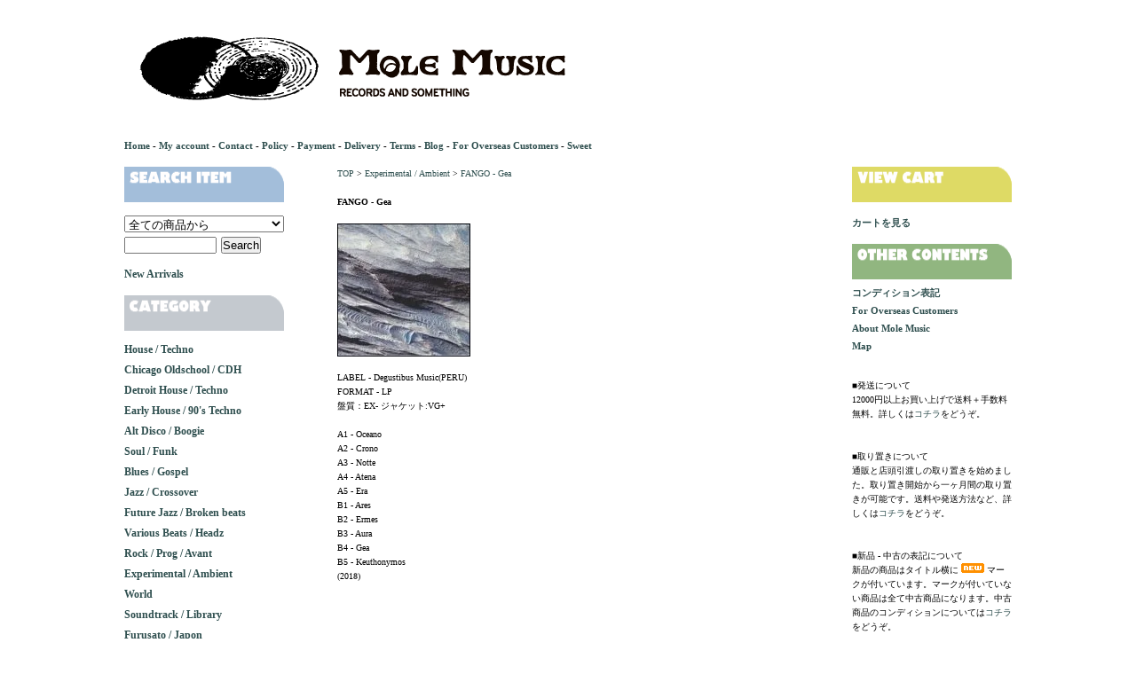

--- FILE ---
content_type: text/html; charset=EUC-JP
request_url: https://mole-music.com/?pid=139461236
body_size: 13478
content:
<!DOCTYPE html PUBLIC "-//W3C//DTD XHTML 1.0 Transitional//EN" "http://www.w3.org/TR/xhtml1/DTD/xhtml1-transitional.dtd">
<html xmlns:og="http://ogp.me/ns#" xmlns:fb="http://www.facebook.com/2008/fbml" xmlns:mixi="http://mixi-platform.com/ns#" xmlns="http://www.w3.org/1999/xhtml" xml:lang="ja" lang="ja" dir="ltr">
<head>
<meta http-equiv="content-type" content="text/html; charset=euc-jp" />
<meta http-equiv="X-UA-Compatible" content="IE=edge,chrome=1" />
<title>FANGO - Gea - MOLE MUSIC</title>
<meta name="Keywords" content="FANGO - Gea,カラーミーショップ" />
<meta name="Description" content="LABEL - Degustibus Music(PERU)FORMAT - LP盤質：EX- ジャケット:VG+A1 - Oceano	A2 - Crono	A3 - Notte	A4 - Aten" />
<meta name="Author" content="" />
<meta name="Copyright" content="GMOペパボ" />
<meta http-equiv="content-style-type" content="text/css" />
<meta http-equiv="content-script-type" content="text/javascript" />
<link rel="stylesheet" href="https://img14.shop-pro.jp/PA01138/789/css/2/index.css?cmsp_timestamp=20251231205127" type="text/css" />
<link rel="stylesheet" href="https://img14.shop-pro.jp/PA01138/789/css/2/product.css?cmsp_timestamp=20251231205127" type="text/css" />

<link rel="alternate" type="application/rss+xml" title="rss" href="https://mole-music.com/?mode=rss" />
<link rel="shortcut icon" href="https://img14.shop-pro.jp/PA01138/789/favicon.ico?cmsp_timestamp=20260120213511" />
<script type="text/javascript" src="//ajax.googleapis.com/ajax/libs/jquery/1.7.2/jquery.min.js" ></script>
<meta property="og:title" content="FANGO - Gea - MOLE MUSIC" />
<meta property="og:description" content="LABEL - Degustibus Music(PERU)FORMAT - LP盤質：EX- ジャケット:VG+A1 - Oceano	A2 - Crono	A3 - Notte	A4 - Aten" />
<meta property="og:url" content="https://mole-music.com?pid=139461236" />
<meta property="og:site_name" content="MOLE MUSIC" />
<meta property="og:image" content="https://img14.shop-pro.jp/PA01138/789/product/139461236.jpg?cmsp_timestamp=20190125200933"/>
<script>
  var Colorme = {"page":"product","shop":{"account_id":"PA01138789","title":"MOLE MUSIC"},"basket":{"total_price":0,"items":[]},"customer":{"id":null},"inventory_control":"product","product":{"shop_uid":"PA01138789","id":139461236,"name":"FANGO - Gea","model_number":"DEGU 026","stock_num":0,"sales_price":1900,"sales_price_including_tax":1900,"variants":[],"category":{"id_big":1031432,"id_small":0},"groups":[],"members_price":1900,"members_price_including_tax":1900}};

  (function() {
    function insertScriptTags() {
      var scriptTagDetails = [];
      var entry = document.getElementsByTagName('script')[0];

      scriptTagDetails.forEach(function(tagDetail) {
        var script = document.createElement('script');

        script.type = 'text/javascript';
        script.src = tagDetail.src;
        script.async = true;

        if( tagDetail.integrity ) {
          script.integrity = tagDetail.integrity;
          script.setAttribute('crossorigin', 'anonymous');
        }

        entry.parentNode.insertBefore(script, entry);
      })
    }

    window.addEventListener('load', insertScriptTags, false);
  })();
</script>
<script async src="https://zen.one/analytics.js"></script>
</head>
<body>
<meta name="colorme-acc-payload" content="?st=1&pt=10029&ut=139461236&at=PA01138789&v=20260120213827&re=&cn=232311fe939cbf3f03d083fe8b5286aa" width="1" height="1" alt="" /><script>!function(){"use strict";Array.prototype.slice.call(document.getElementsByTagName("script")).filter((function(t){return t.src&&t.src.match(new RegExp("dist/acc-track.js$"))})).forEach((function(t){return document.body.removeChild(t)})),function t(c){var r=arguments.length>1&&void 0!==arguments[1]?arguments[1]:0;if(!(r>=c.length)){var e=document.createElement("script");e.onerror=function(){return t(c,r+1)},e.src="https://"+c[r]+"/dist/acc-track.js?rev=3",document.body.appendChild(e)}}(["acclog001.shop-pro.jp","acclog002.shop-pro.jp"])}();</script><div id="container">
	
	
	<div class="header">
		
<a href="./"><img src="https://img14.shop-pro.jp/PA01138/789/etc_base64/bW9sZW11c2ljX2hlYWRlcl8yMDI1.png?cmsp_timestamp=20250317231942"></a>
		<br />
		<a href="./">Home</a> - <a href="https://mole-music.com/?mode=myaccount">My account</a> - <a href="https://molemusic.shop-pro.jp/customer/inquiries/new">Contact</a> - <a href="https://mole-music.com/?mode=privacy">Policy</a> - <a href="https://mole-music.com/?mode=sk#payment">Payment</a> - <a href="https://mole-music.com/?mode=sk#delivery">Delivery</a> - <a href="https://mole-music.com/?mode=sk">Terms</a> - <a href="https://molemusic.blogspot.com/" target="_blank">Blog</a> - <a href="https://www.mole-music.com/?mode=f4">For Overseas Customers</a> - <a href="https://twittesic.minibird.jp/mole_sound/SWEET20121025.mp3" target="_blank">Sweet</a>
	</div>
	
	
	<br />
	
	<div class="wrapper">
		
		
		

		<div class="main">
				
	
	<a href="./">TOP</a> &gt; <a href='?mode=cate&cbid=1031432&csid=0&sort=n'>Experimental / Ambient</a> &gt; <a href='?pid=139461236'>FANGO - Gea</a>	
	<br />
	<br />


               
        <p id="name">FANGO - Gea</p>
	<br />
	<form name="product_form" method="post" action="https://mole-music.com/cart/proxy/basket/items/add">

		
					<img src="https://img14.shop-pro.jp/PA01138/789/product/139461236.jpg?cmsp_timestamp=20190125200933" class="large" /><br />
				
	<br />

	
	<div id="comment">LABEL - Degustibus Music(PERU)<br>
FORMAT - LP<br>
盤質：EX- ジャケット:VG+<br><br>




A1 - Oceano<br>	
A2 - Crono	<br>
A3 - Notte	<br>
A4 - Atena	<br>
A5 - Era	<br>
B1 - Ares	<br>
B2 - Ermes	<br>
B3 - Aura	<br>
B4 - Gea	<br>
B5 - Keuthonymos<br>
(2018)<br><br>
<iframe width="560" height="315" src="https://www.youtube.com/embed/o03ctujKULU" frameborder="0" allow="accelerometer; autoplay; encrypted-media; gyroscope; picture-in-picture" allowfullscreen></iframe><br><br>
<iframe width="560" height="315" src="https://www.youtube.com/embed/DIuUrpSCaGw" frameborder="0" allow="accelerometer; autoplay; encrypted-media; gyroscope; picture-in-picture" allowfullscreen></iframe><br><br>
<iframe width="560" height="315" src="https://www.youtube.com/embed/LKPATl5kCNA" frameborder="0" allow="accelerometer; autoplay; encrypted-media; gyroscope; picture-in-picture" allowfullscreen></iframe><br><br>
<iframe width="560" height="315" src="https://www.youtube.com/embed/UtS7oxsTazg" frameborder="0" allow="accelerometer; autoplay; encrypted-media; gyroscope; picture-in-picture" allowfullscreen></iframe><br><br></div>


		
		

		
		<br style="clear:both;">
	
	
	
	<table>
	
			<tr>
		<th>型番</th>
		<td>DEGU 026</td>
		</tr>
	
	
	<tr>
	<th>販売価格</th>
	<td id="soldout">SOLDOUT</td>
        </tr>


	

	
	

	
	
	</table>

	
	
	
				
	<!--<p id="sk_link_other">
		<a href="https://mole-music.com/?mode=sk">&raquo;&nbsp;特定商取引法に基づく表記 (返品など)</a>
	</p>-->
	
        <br />
	<!--<a href="https://molemusic.shop-pro.jp/customer/products/139461236/inquiries/new">この商品について問い合わせる</a><br />
	<a href="mailto:?subject=%E3%80%90MOLE%20MUSIC%E3%80%91%E3%81%AE%E3%80%8CFANGO%20-%20Gea%E3%80%8D%E3%81%8C%E3%81%8A%E3%81%99%E3%81%99%E3%82%81%E3%81%A7%E3%81%99%EF%BC%81&body=%0D%0A%0D%0A%E2%96%A0%E5%95%86%E5%93%81%E3%80%8CFANGO%20-%20Gea%E3%80%8D%E3%81%AEURL%0D%0Ahttps%3A%2F%2Fmole-music.com%2F%3Fpid%3D139461236%0D%0A%0D%0A%E2%96%A0%E3%82%B7%E3%83%A7%E3%83%83%E3%83%97%E3%81%AEURL%0Ahttps%3A%2F%2Fmole-music.com%2F">この商品を友達に教える</a><br />
	<a href="https://mole-music.com/?mode=cate&cbid=1031432&csid=0&sort=n">買い物を続ける</a>-->
	
	<br />
	<input type="hidden" name="user_hash" value="e22bc10f343ea4721492cfa943898a87"><input type="hidden" name="members_hash" value="e22bc10f343ea4721492cfa943898a87"><input type="hidden" name="shop_id" value="PA01138789"><input type="hidden" name="product_id" value="139461236"><input type="hidden" name="members_id" value=""><input type="hidden" name="back_url" value="https://mole-music.com/?pid=139461236"><input type="hidden" name="reference_token" value="b7541d9da0ef45ac9acad13edac6841f"><input type="hidden" name="shop_domain" value="mole-music.com">

	</form>


<!--<a id="addthis" href="http://www.addthis.com/bookmark.php?v=250" class="addthis_button">
<img src="https://s7.addthis.com/static/btn/v2/lg-share-en.gif" width="125" height="16" border="0" alt="Share" /></a>-->
<script type="text/javascript" src="https://s7.addthis.com/js/250/addthis_widget.js"></script>












	
		


<br />
<br />
<br />



<strong>■最近チェックした商品</strong><br />




		</div>
		
		
		
		
		<div class="left">
		
			

			
			<p id="search"><img src="https://img14.shop-pro.jp/PA01138/789/etc/search_01.png?20130103173514" width="180px" height="40px" alt="search"></p>
			<form action="https://mole-music.com/" method="GET" id="search">
				<input type="hidden" name="mode" value="srh" /><input type="hidden" name="sort" value="n" />
				<select name="cid" style="width:180px;">
				<option value="">全ての商品から</option>
										<option value="1030877,0">House / Techno</option>
										<option value="1056899,0">Chicago Oldschool / CDH</option>
										<option value="1030857,0">Detroit House / Techno</option>
										<option value="1224674,0">Early House / 90's Techno</option>
										<option value="1030873,0">Alt Disco / Boogie</option>
										<option value="1031100,0">Soul / Funk</option>
										<option value="2927097,0">Blues / Gospel</option>
										<option value="1196648,0">Jazz / Crossover</option>
										<option value="2285890,0">Future Jazz / Broken beats</option>
										<option value="1030882,0">Various Beats / Headz</option>
										<option value="1031102,0">Rock / Prog / Avant</option>
										<option value="1031432,0">Experimental / Ambient</option>
										<option value="2407904,0">World</option>
										<option value="2968020,0">Soundtrack / Library</option>
										<option value="1202288,0">Furusato / Japon</option>
										<option value="1031105,0">Other Mole Music</option>
										<option value="1032611,0">Mix CD / Mix Tape</option>
										<option value="1032612,0">Goods</option>
									</select>
				<input type="text" name="keyword" style="margin:5px 5px 0px 0px;width:100px;"><input type="submit" value="Search" />
			</form>

<a href="https://www.mole-music.com/?mode=srh&sort=n"><p id="newarrival">New Arrivals</p></a>
			
			
			
			
		
			<br />
	<p><img src="https://img14.shop-pro.jp/PA01138/789/etc/category_01.png?20130103170315" width="180px" height="40px" alt="category"></p>
				<p id="category">										<a href="https://mole-music.com/?mode=cate&cbid=1030877&csid=0&sort=n">House / Techno</a>
					<br />
														<a href="https://mole-music.com/?mode=cate&cbid=1056899&csid=0&sort=n">Chicago Oldschool / CDH</a>
					<br />
														<a href="https://mole-music.com/?mode=cate&cbid=1030857&csid=0&sort=n">Detroit House / Techno</a>
					<br />
														<a href="https://mole-music.com/?mode=cate&cbid=1224674&csid=0&sort=n">Early House / 90's Techno</a>
					<br />
														<a href="https://mole-music.com/?mode=cate&cbid=1030873&csid=0&sort=n">Alt Disco / Boogie</a>
					<br />
														<a href="https://mole-music.com/?mode=cate&cbid=1031100&csid=0&sort=n">Soul / Funk</a>
					<br />
														<a href="https://mole-music.com/?mode=cate&cbid=2927097&csid=0&sort=n">Blues / Gospel</a>
					<br />
														<a href="https://mole-music.com/?mode=cate&cbid=1196648&csid=0&sort=n">Jazz / Crossover</a>
					<br />
														<a href="https://mole-music.com/?mode=cate&cbid=2285890&csid=0&sort=n">Future Jazz / Broken beats</a>
					<br />
														<a href="https://mole-music.com/?mode=cate&cbid=1030882&csid=0&sort=n">Various Beats / Headz</a>
					<br />
														<a href="https://mole-music.com/?mode=cate&cbid=1031102&csid=0&sort=n">Rock / Prog / Avant</a>
					<br />
														<a href="https://mole-music.com/?mode=cate&cbid=1031432&csid=0&sort=n">Experimental / Ambient</a>
					<br />
														<a href="https://mole-music.com/?mode=cate&cbid=2407904&csid=0&sort=n">World</a>
					<br />
														<a href="https://mole-music.com/?mode=cate&cbid=2968020&csid=0&sort=n">Soundtrack / Library</a>
					<br />
														<a href="https://mole-music.com/?mode=cate&cbid=1202288&csid=0&sort=n">Furusato / Japon</a>
					<br />
														<a href="https://mole-music.com/?mode=cate&cbid=1031105&csid=0&sort=n">Other Mole Music</a>
					<br />
														<a href="https://mole-music.com/?mode=cate&cbid=1032611&csid=0&sort=n">Mix CD / Mix Tape</a>
					<br />
														<a href="https://mole-music.com/?mode=cate&cbid=1032612&csid=0&sort=n">Goods</a>
					<br />
				</p><br />








<!--<p class="reclabel"><a href="https://www.mole-music.com/?mode=grp&gid=198919
&sort=n"><img src="https://img14.shop-pro.jp/PA01138/789/etc/kdj.jpg?20111013143005" width="125px" height="125px" alt="kdj moodymann"></a></p>-->

<!--<p class="reclabel"><a href="https://www.mole-music.com/?mode=grp&gid=255983
&sort=n"><img src="https://img14.shop-pro.jp/PA01138/789/etc/soundsignature.jpg.jpg?20120216001954" width="125px" height="131px" alt="Sound signature Theo Parrish"></a></p>-->



				
			


								<div id="group-list">				<span class="group-list-link">
								<a href="https://mole-music.com/?mode=grp&gid=895782&sort=n">ACIDO</a>
								</span><br />
																<span class="group-list-link">
								<a href="https://mole-music.com/?mode=grp&gid=333123&sort=n">DELANO SMITH</a>
								</span><br />
																<span class="group-list-link">
								<a href="https://mole-music.com/?mode=grp&gid=255989&sort=n">DJ QU</a>
								</span><br />
																<span class="group-list-link">
								<a href="https://mole-music.com/?mode=grp&gid=304223&sort=n">FXHE / OMAR-S</a>
								</span><br />
																<span class="group-list-link">
								<a href="https://mole-music.com/?mode=grp&gid=751763&sort=n">FRED P.</a>
								</span><br />
																<span class="group-list-link">
								<a href="https://mole-music.com/?mode=grp&gid=200210&sort=n">GRAVITY SWARM</a>
								</span><br />
																<span class="group-list-link">
								<a href="https://mole-music.com/?mode=grp&gid=333147&sort=n">JACK FM</a>
								</span><br />
																<span class="group-list-link">
								<a href="https://mole-music.com/?mode=grp&gid=348623&sort=n">KENNY DOPE</a>
								</span><br />
																<span class="group-list-link">
								<a href="https://mole-music.com/?mode=grp&gid=256013&sort=n">HAKIM MURPHY</a>
								</span><br />
																<span class="group-list-link">
								<a href="https://mole-music.com/?mode=grp&gid=593459&sort=n">IVANO TETELEPTA</a>
								</span><br />
																<span class="group-list-link">
								<a href="https://mole-music.com/?mode=grp&gid=921703&sort=n">JOEY ANDERSON</a>
								</span><br />
																<span class="group-list-link">
								<a href="https://mole-music.com/?mode=grp&gid=768924&sort=n">JOVONN</a>
								</span><br />
																<span class="group-list-link">
								<a href="https://mole-music.com/?mode=grp&gid=1297169&sort=n">KLASSE</a>
								</span><br />
																<span class="group-list-link">
								<a href="https://mole-music.com/?mode=grp&gid=2977416&sort=n">LARRY HEARD</a>
								</span><br />
																<span class="group-list-link">
								<a href="https://mole-music.com/?mode=grp&gid=578880&sort=n">MADTEO</a>
								</span><br />
																<span class="group-list-link">
								<a href="https://mole-music.com/?mode=grp&gid=198919&sort=n">MOODYMANN</a>
								</span><br />
																<span class="group-list-link">
								<a href="https://mole-music.com/?mode=grp&gid=289200&sort=n">NEW KANADA</a>
								</span><br />
																<span class="group-list-link">
								<a href="https://mole-music.com/?mode=grp&gid=346701&sort=n">NU GROOVE</a>
								</span><br />
																<span class="group-list-link">
								<a href="https://mole-music.com/?mode=grp&gid=290872&sort=n">PEPE BRADOCK</a>
								</span><br />
																<span class="group-list-link">
								<a href="https://mole-music.com/?mode=grp&gid=255991&sort=n">PLAN B / DJ SPIDER</a>
								</span><br />
																<span class="group-list-link">
								<a href="https://mole-music.com/?mode=grp&gid=256010&sort=n">PHILPOT / SOULPHICTION</a>
								</span><br />
																<span class="group-list-link">
								<a href="https://mole-music.com/?mode=grp&gid=3069538&sort=n">RON TRENT</a>
								</span><br />
																<span class="group-list-link">
								<a href="https://mole-music.com/?mode=grp&gid=298157&sort=n">SEX TAGS</a>
								</span><br />
																<span class="group-list-link">
								<a href="https://mole-music.com/?mode=grp&gid=256011&sort=n">SMALLVILLE</a>
								</span><br />
																<span class="group-list-link">
								<a href="https://mole-music.com/?mode=grp&gid=2379306&sort=n">SMOOTH</a>
								</span><br />
																<span class="group-list-link">
								<a href="https://mole-music.com/?mode=grp&gid=198920&sort=n">STL</a>
								</span><br />
																<span class="group-list-link">
								<a href="https://mole-music.com/?mode=grp&gid=895783&sort=n">SUED</a>
								</span><br />
																<span class="group-list-link">
								<a href="https://mole-music.com/?mode=grp&gid=200209&sort=n">TERRE THAEMLITZ</a>
								</span><br />
																<span class="group-list-link">
								<a href="https://mole-music.com/?mode=grp&gid=255983&sort=n">THEO PARRISH</a>
								</span><br />
																<span class="group-list-link">
								<a href="https://mole-music.com/?mode=grp&gid=2262843&sort=n">TREASURE BOX</a>
								</span><br />
																<span class="group-list-link">
								<a href="https://mole-music.com/?mode=grp&gid=307684&sort=n">UNDERGROUND QUALITY</a>
								</span><br />
																<span class="group-list-link">
								<a href="https://mole-music.com/?mode=grp&gid=643360&sort=n">VANGUARD SOUND</a>
								</span><br />
																<span class="group-list-link">
								<a href="https://mole-music.com/?mode=grp&gid=289208&sort=n">VAKULA</a>
								</span><br />
																<span class="group-list-link">
								<a href="https://mole-music.com/?mode=grp&gid=3087615&sort=n">VESSEL</a>
								</span><br />
																<span class="group-list-link">
								<a href="https://mole-music.com/?mode=grp&gid=452347&sort=n">WORKSHOP</a>
								</span><br />
																<span class="group-list-link">
								<a href="https://mole-music.com/?mode=grp&gid=2262827&sort=n">7 DAYS ENT.</a>
								</span><br />
																<span class="group-list-link">
								<a href="https://mole-music.com/?mode=grp&gid=2262862&sort=n">ROKOTSUNA MUSIC</a>
								</span><br />
																<span class="group-list-link">
								<a href="https://mole-music.com/?mode=grp&gid=2262893&sort=n">NNN</a>
								</span><br />
																<span class="group-list-link">
								<a href="https://mole-music.com/?mode=grp&gid=2262917&sort=n">円盤</a>
								</span><br />
				</div>								
<br />

			
		


<table border="0" cellpadding="2" cellspacing="1" bgcolor="#333333" width="200">
<tr align="center" bgcolor="#FFFFFF">
<td colspan="7">2026年1月</td>
</tr>
<tr align="center" bgcolor="#CCCCCC">
<td>日</td>
<td>月</td>
<td>火</td>
<td>水</td>
<td>木</td>
<td>金</td>
<td>土</td>
</tr>
<tr align="center" bgcolor="#FFFFFF">
<td></td>
<td></td>
<td></td>
<td></td>
<td bgcolor="#FF0000">1</td>
<td>2</td>
<td>3</td>
</tr>
<tr align="center" bgcolor="#FFFFFF">
<td>4</td>
<td>5</td>
<td bgcolor="#FF0000">6</td>
<td>7</td>
<td>8</td>
<td>9</td>
<td>10</td>
</tr>
<tr align="center" bgcolor="#FFFFFF">
<td>11</td>
<td>12</td>
<td bgcolor="#FF0000">13</td>
<td>14</td>
<td>15</td>
<td>16</td>
<td>17</td>
</tr>
<tr align="center" bgcolor="#FFFFFF">
<td>18</td>
<td>19</td>
<td bgcolor="#FF0000">20</td>
<td>21</td>
<td>22</td>
<td>23</td>
<td>24</td>
</tr>
<tr align="center" bgcolor="#FFFFFF">
<td>25</td>
<td>26</td>
<td bgcolor="#FF0000">27</td>
<td>28</td>
<td>29</td>
<td>30</td>
<td>31</td>
</tr>
</table>
■</font>Regular Holiday, January 2026




			<br /><br />


			
			<a href="https://mole-music.com/?pid=178311580" target="_blank"><p><img src="https://img14.shop-pro.jp/PA01138/789/etc/hio.jpg?cmsp_timestamp=20210517155903" width="200px" height="285px" alt="Hiogawa EP"></a></p>
		
			
		
			
			<a href="https://mole-music.com/?pid=151249417" target="_blank"><p><img src="https://img14.shop-pro.jp/PA01138/789/etc/hiogawa.jpg?cmsp_timestamp=20210519201551" width="200px" height="283px" alt="Hatsusegawa EP"></a></p>
	
	
		
			
<a href="https://www.mole-music.com/?mode=srh&sort=n&cid=&keyword=2yang" target="_blank"><p><img src="https://img14.shop-pro.jp/PA01138/789/etc/HOUSEMUSICJP.jpg?cmsp_timestamp=20160215200753" width="200px" height="283px" alt="HOUSE MUSIC"></a></p>
      
      <a href="https://molemusic.blogspot.jp/2016/04/20160503-urc.html" target="_blank"><p><img src="https://img14.shop-pro.jp/PA01138/789/etc/KITANOHOTARU.jpg?cmsp_timestamp=20160507154935" width="200px" height="283px" alt="URC"></a></p>
	
	<br />
	<a href="https://mole-music.com/?pid=151199763" target="_blank"><p><img src="https://img14.shop-pro.jp/PA01138/789/etc/NNN20191228.jpg?cmsp_timestamp=20200128210143" width="200px" height="200px" alt="NNN"></a></p>

  <br />
  <a href="https://molemusic.minibird.jp/mole_sound/SWEET20121025.mp3" target="_blank"><p><img src="https://img14.shop-pro.jp/PA01138/789/etc/molepiko.jpg?cmsp_timestamp=20160517210728" width="200px" height="204px" alt="molepiko"></a></p>
			
			
			
			
			<!--				<br />
				<br />
				<p class="cont">■Pick Up Item</p>
										<br />
					<a href="?pid=178679353">日野元彦 Motohiko Hino Quartet + 2 - Flying Clouds</a>
										<br />
					<a href="?pid=178695263">小川さくら - 日々<img class='new_mark_img2' src='https://img.shop-pro.jp/img/new/icons6.gif' style='border:none;display:inline;margin:0px;padding:0px;width:auto;' /></a>
										<br />
					<a href="?pid=184322548">JAN GARBAREK / BOBO STENSON / TERJE RYPDAL / ARILD ANDERSEN / JON CHRISTENSEN - Sart</a>
										<br />
					<a href="?pid=187426219">五つの赤い風船 - New Sky (アルバム第5集 Part 1)</a>
										<br />
					<a href="?pid=187433930">GEORGES ARVANITAS TRIO - Live Again</a>
										<br />
					<a href="?pid=187463463">TERRE THAEMLITZ - Deproduction EP1<img class='new_mark_img2' src='https://img.shop-pro.jp/img/new/icons6.gif' style='border:none;display:inline;margin:0px;padding:0px;width:auto;' /></a>
										<br />
					<a href="?pid=187463467">TERRE THAEMLITZ - Deproduction EP2<img class='new_mark_img2' src='https://img.shop-pro.jp/img/new/icons6.gif' style='border:none;display:inline;margin:0px;padding:0px;width:auto;' /></a>
										<br />
					<a href="?pid=187463472">TERRE THAEMLITZ - Tranquilizer EP 2<img class='new_mark_img2' src='https://img.shop-pro.jp/img/new/icons6.gif' style='border:none;display:inline;margin:0px;padding:0px;width:auto;' /></a>
										<br />
					<a href="?pid=187476251">MILES DAVIS - Agharta (US)</a>
										<br />
					<a href="?pid=187809617">FLEUR - Domingos EP</a>
										<br />
					<a href="?pid=187943111">WAMDUE PROJECT - King Of My Castle</a>
										<br />
					<a href="?pid=187944257">VARIOUS - シカゴハウス大全<img class='new_mark_img2' src='https://img.shop-pro.jp/img/new/icons6.gif' style='border:none;display:inline;margin:0px;padding:0px;width:auto;' /></a>
										<br />
					<a href="?pid=187956101">DON NIX - In God We Trust</a>
										<br />
					<a href="?pid=188211493">MOODYMANN - Silence In The Secret Garden</a>
										<br />
					<a href="?pid=188289210">HANK MOBLEY - Roll Call
</a>
										<br />
					<a href="?pid=188330323">ART FARMER / PHIL WOODS - What Happens ?</a>
										<br />
					<a href="?pid=188330436">LARRY HEARD - 25 Years From Alpha</a>
										<br />
					<a href="?pid=188352843">CHEZ DAMIER & STACEY PULLEN - Forever Monna</a>
										<br />
					<a href="?pid=188352930">ENNIO MORRICONE -  Gli Occhi Freddi Della Paura</a>
										<br />
					<a href="?pid=188398968">THE FREEDOM - Nerosubianco</a>
										<br />
					<a href="?pid=188494135">VARIOUS - The Future Sound Of Jazz Vol. 5</a>
										<br />
					<a href="?pid=188554818">OLIVER NELSON SEXTET Feat ERIC DOLPHY / RICHARD WILLIAMS - Screamin' The Blues</a>
										<br />
					<a href="?pid=188554832">CHARLIE PARKER - Jazz Perennial</a>
										<br />
					<a href="?pid=188578825">THE CHARLES MINGUS JAZZ WORKSHOP - Pithecanthropus Erectus</a>
										<br />
					<a href="?pid=188578966">津山篤 - 津山篤による北緯30度以北のギターソロ<img class='new_mark_img2' src='https://img.shop-pro.jp/img/new/icons6.gif' style='border:none;display:inline;margin:0px;padding:0px;width:auto;' /></a>
										<br />
					<a href="?pid=188579078">円盤のレコブック - 「高円寺南3-59-11 ～高円寺円盤の全作品～」上・下巻<img class='new_mark_img2' src='https://img.shop-pro.jp/img/new/icons6.gif' style='border:none;display:inline;margin:0px;padding:0px;width:auto;' /></a>
										<br />
					<a href="?pid=188579102">VARIOUS - 「四月の音楽」<img class='new_mark_img2' src='https://img.shop-pro.jp/img/new/icons6.gif' style='border:none;display:inline;margin:0px;padding:0px;width:auto;' /></a>
										<br />
					<a href="?pid=188609879">MOODY - Det.riot 67</a>
										<br />
					<a href="?pid=188610897">DOCTOR ROCKIT - The Music Of Sound</a>
										<br />
					<a href="?pid=188740453">MOODYMANN - Amerika</a>
										<br />
					<a href="?pid=188740469">MOODYMANN - Shattered Dreams</a>
										<br />
					<a href="?pid=188842724">RECLOOSE - So This Is The Dining Room</a>
										<br />
					<a href="?pid=188878009">DJ C◎KE - 商<img class='new_mark_img2' src='https://img.shop-pro.jp/img/new/icons6.gif' style='border:none;display:inline;margin:0px;padding:0px;width:auto;' /></a>
										<br />
					<a href="?pid=188879993">MOODYMANN - Silence In The Secret Garden</a>
										<br />
					<a href="?pid=188986780">RON TRENT & ANTHONY NICHOLSON - Afro Nova EP</a>
										<br />
					<a href="?pid=189030831">TERRE'S NEU WUSS FUSION - She's Hard</a>
										<br />
					<a href="?pid=189031504">JEFF MILLS - Metropolis</a>
										<br />
					<a href="?pid=189033082">STEFAN RINGER / TAKURO HIGUCHI - R We There Yet? EP<img class='new_mark_img2' src='https://img.shop-pro.jp/img/new/icons6.gif' style='border:none;display:inline;margin:0px;padding:0px;width:auto;' /></a>
										<br />
					<a href="?pid=189051840">SLOW SUPREME- African Time / Shake It Baby</a>
										<br />
					<a href="?pid=189052057">VARIOUS - Future Sounds Of Jazz - Vol. 6</a>
										<br />
					<a href="?pid=189084499">MAXWELL HOUSE - Maxwell House</a>
										<br />
					<a href="?pid=189130265">DUKE JORDAN TRIO - Wait And See</a>
										<br />
					<a href="?pid=189132171">MILT JACKSON - The Milt Jackson Big 4 At The Montreux Jazz Festival 1975</a>
										<br />
					<a href="?pid=189134617">HERBIE NICHOLS TRIO - Love, Gloom, Cash, Love</a>
										<br />
					<a href="?pid=189156859">RON TRENT - Spaces And Places E.P.</a>
										<br />
					<a href="?pid=189199748">VARIOUS - The Future Sound Of Jazz Vol. 7</a>
										<br />
					<a href="?pid=189199771">VARIOUS - The Future Sound Of Jazz Vol. 3</a>
										<br />
					<a href="?pid=189200146">METRO AREA - Metro Area 3</a>
										<br />
					<a href="?pid=189204718">INDIGENOUS SPACE PEOPLE - Across The Universe</a>
										<br />
					<a href="?pid=189297550">CHARLES LLOYD - Discovery!</a>
										<br />
					<a href="?pid=189297608">DAVE MCKENNA QUARTET FEATURING ZOOT SIMS - Dave McKenna Quartet Featuring Zoot Sims</a>
										<br />
					<a href="?pid=189299115">ENNIO MORRICONE - Si Salvi Chi Vuole</a>
										<br />
					<a href="?pid=189299438">ENNIO MORRICONE - La Monaca Di Monza / Un Bellissimo Novembre</a>
										<br />
					<a href="?pid=189372709">ENNIO MORRICONE - Il Deserto Dei Tartari</a>
										<br />
					<a href="?pid=189372830">VARIOUS - Metti Una Bossa A Cena<img class='new_mark_img2' src='https://img.shop-pro.jp/img/new/icons6.gif' style='border:none;display:inline;margin:0px;padding:0px;width:auto;' /></a>
										<br />
					<a href="?pid=189373718">LUIS BACALOV - La Cite Des Femmes</a>
										<br />
					<a href="?pid=189386585">ARMANDO TROVAJOLI / PIERO OICCIONI - I Lunghi Giorni Della Vendetta</a>
										<br />
					<a href="?pid=189386869">NINO ROTA - Fellini Satyricon</a>
										<br />
					<a href="?pid=189452105">DJ JUS-ED  VS ANTON ZAP - Real House Music...</a>
										<br />
					<a href="?pid=189452294">DJ SPRINKLES - Queerifications & Ruins Vinyl Sampler 4</a>
										<br />
					<a href="?pid=189453502">NICOLA PIOVANI - La Voce Della Luna</a>
										<br />
					<a href="?pid=189453839">MAURICE JARRE - The Collector</a>
										<br />
					<a href="?pid=189474521">ULTRA-RED - Ode To Johnny Rio</a>
										<br />
					<a href="?pid=189507465">YAMADA the GIANT - A Cult House Muzik EP <img class='new_mark_img2' src='https://img.shop-pro.jp/img/new/icons6.gif' style='border:none;display:inline;margin:0px;padding:0px;width:auto;' /></a>
										<br />
					<a href="?pid=189507634">VARIOUS - This Is A Cult Test EP<img class='new_mark_img2' src='https://img.shop-pro.jp/img/new/icons6.gif' style='border:none;display:inline;margin:0px;padding:0px;width:auto;' /></a>
										<br />
					<a href="?pid=189507775">DJ JUS-ED / FRED P. / DJ QU - Semesters II</a>
										<br />
					<a href="?pid=189535332">STL - Invisibility EP</a>
										<br />
					<a href="?pid=189535439">STL - The Unseen Voyage</a>
										<br />
					<a href="?pid=189567787">BERNARD BADIE - Time Reveals</a>
										<br />
					<a href="?pid=189569104">3 CHAIRS - No Drum Machine Pt. 2</a>
										<br />
					<a href="?pid=189585173">OMAR-S Presents AARON FIT SIEGEL Feat. L'RENEE - Tonite</a>
										<br />
					<a href="?pid=189623278">KERRI CHANDLER - Rain (The New Mixes)</a>
										<br />
					<a href="?pid=189634218">CHATEAU FLIGHT - Cosmic Race</a>
										<br />
					<a href="?pid=189634261">VARIOUS - Untitled</a>
										<br />
					<a href="?pid=189634792">NORM TALLEY - Travlin EP</a>
										<br />
					<a href="?pid=189643193">CHUGGA - Theme For The Buck Rogers Light Rope Dance</a>
										<br />
					<a href="?pid=189652503">BUILD AN ARK - Peace With Every Step</a>
										<br />
					<a href="?pid=189682098">BJORN TORSKE - Feil Knapp</a>
										<br />
					<a href="?pid=189683607">RON BASEJAM - For The People, By The People</a>
										<br />
					<a href="?pid=189721042">LARRY HEARD Presents MR. WHITE - You Rock Me / The Sun Can't Compare</a>
										<br />
					<a href="?pid=189721178">LARRY HEARD - Missing You</a>
										<br />
					<a href="?pid=189722752">MR.FINGERS - Slam Dance</a>
										<br />
					<a href="?pid=189724784">PAUL SIMON / JEAN-LUC PONTY - Late... / Fast Lane</a>
										<br />
					<a href="?pid=189856062">TEVO HOWARD & NICK ANTHONY SIMONCINO - And The Bass Played A Sad Refrain</a>
										<br />
					<a href="?pid=189884593">RA.H & DYNAMO DREESEN / MADTEO & SENSATIONAL - Redose-1</a>
										<br />
					<a href="?pid=189884636">NORAH JONES - Sunrise (Salida Del Sol)  (Radio Slave Remix)</a>
										<br />
					<a href="?pid=189891644">BUILD AN ARK - Dawn</a>
										<br />
					<a href="?pid=189923014">MARK GRUSANE & MIKE COLE - Night Drive Vol. 1: A Journey Into...</a>
										<br />
					<a href="?pid=189925796">KUNIYUKI - Precious Hall (Limited Edition)</a>
										<br />
					<a href="?pid=189962395">JACOB OHRBERG - Deeper Amateurism</a>
										<br />
					<a href="?pid=189966462">STEPHANE ATTIAS - Brazilian Fight Song</a>
										<br />
					<a href="?pid=189968139">PITCH BLACK CITY FEATURING ROBERTA SWEED - Runaway</a>
										<br />
					<a href="?pid=189969793">PHUTURE - We Are Phuture</a>
										<br />
					<a href="?pid=189969804">RAW ELEMENTS - Raw Basics</a>
										<br />
					<a href="?pid=189980233">VINCE WATSON - Lost Episodes</a>
										<br />
					<a href="?pid=189992887">KERRI CHANDLER - Rain (The New Mixes)</a>
										<br />
					<a href="?pid=190032136">MOODYMANN - Mahogany Brown</a>
										<br />
					<a href="?pid=190052709">JOE PASS - Portraits Of Duke Ellington</a>
										<br />
					<a href="?pid=190052748">HORACE PARLAN QUINTET - On The Spur Of The Moment</a>
										<br />
					<a href="?pid=190052848">CLIGG JORDAN & JOHN GILMORE - Blowing In From Chicago</a>
										<br />
					<a href="?pid=190061945">MOODYMANN - I Can't Kick This Feeling When It Hits</a>
										<br />
					<a href="?pid=190096078">MARCUS MIXX - Without Makeup (Ron Hardy Remix)</a>
										<br />
					<a href="?pid=190137308">DELANO SMITH - Precipice</a>
										<br />
					<a href="?pid=190137452">FRESH AND LOW - Little "I" EP</a>
										<br />
					<a href="?pid=147855172">田口史人 - なすび<img class='new_mark_img2' src='https://img.shop-pro.jp/img/new/icons6.gif' style='border:none;display:inline;margin:0px;padding:0px;width:auto;' /></a>
										<br />
					<a href="?pid=148009422">FLOWER - CLOUDY<img class='new_mark_img2' src='https://img.shop-pro.jp/img/new/icons6.gif' style='border:none;display:inline;margin:0px;padding:0px;width:auto;' /></a>
										<br />
					<a href="?pid=150828429">宇野邦一 - アルトー 思考と身体</a>
										<br />
					<a href="?pid=151181402">平倉圭 - ゴダール的方法</a>
										<br />
					<a href="?pid=162444005">TERRE THAEMLITZ - SOULNESSLESS<img class='new_mark_img2' src='https://img.shop-pro.jp/img/new/icons6.gif' style='border:none;display:inline;margin:0px;padding:0px;width:auto;' /></a>
										<br />
					<a href="?pid=170356896">フリーボ - すきまから<img class='new_mark_img2' src='https://img.shop-pro.jp/img/new/icons6.gif' style='border:none;display:inline;margin:0px;padding:0px;width:auto;' /></a>
										<br />
					<a href="?pid=170357044">ATTC VS KOHARU - からかさ c/w 天竜下れば<img class='new_mark_img2' src='https://img.shop-pro.jp/img/new/icons6.gif' style='border:none;display:inline;margin:0px;padding:0px;width:auto;' /></a>
										<br />
					<a href="?pid=170357059">ATTC VS KOHARU - 梅は咲いたか c/w 五木の子守唄<img class='new_mark_img2' src='https://img.shop-pro.jp/img/new/icons6.gif' style='border:none;display:inline;margin:0px;padding:0px;width:auto;' /></a>
										<br />
					<a href="?pid=172018528">JUKE/19 - JUKE/19<img class='new_mark_img2' src='https://img.shop-pro.jp/img/new/icons6.gif' style='border:none;display:inline;margin:0px;padding:0px;width:auto;' /></a>
										<br />
					<a href="?pid=172377023">シネルパ - 世界中は逃げた小鳥たちでいっぱい<img class='new_mark_img2' src='https://img.shop-pro.jp/img/new/icons6.gif' style='border:none;display:inline;margin:0px;padding:0px;width:auto;' /></a>
										<br />
					<a href="?pid=173298585">杉林恭雄 - MIMIC WORKS<img class='new_mark_img2' src='https://img.shop-pro.jp/img/new/icons6.gif' style='border:none;display:inline;margin:0px;padding:0px;width:auto;' /></a>
										<br />
					<a href="?pid=173344099">坂田明 - 20人格</a>
										<br />
					<a href="?pid=173481075">三枝茂樹 - 永遠に向かって<img class='new_mark_img2' src='https://img.shop-pro.jp/img/new/icons6.gif' style='border:none;display:inline;margin:0px;padding:0px;width:auto;' /></a>
										<br />
					<a href="?pid=175537942">HARRIS & ORR - Ecstasy, Fantasy & Dreamland<img class='new_mark_img2' src='https://img.shop-pro.jp/img/new/icons6.gif' style='border:none;display:inline;margin:0px;padding:0px;width:auto;' /></a>
										<br />
					<a href="?pid=175538976">MICHAEL ORR AND THE BOOK OF LIFE - Love Will Rise<img class='new_mark_img2' src='https://img.shop-pro.jp/img/new/icons6.gif' style='border:none;display:inline;margin:0px;padding:0px;width:auto;' /></a>
										<br />
					<a href="?pid=175728323">VARIOUS - Just In Time EP<img class='new_mark_img2' src='https://img.shop-pro.jp/img/new/icons6.gif' style='border:none;display:inline;margin:0px;padding:0px;width:auto;' /></a>
										<br />
					<a href="?pid=175923461">リロイ・ジョーンズ - ダンテの地獄組織</a>
										<br />
					<a href="?pid=176037243">ANDRES - Andres IV</a>
										<br />
					<a href="?pid=176061844">友部正人 - 大阪へやってきた</a>
										<br />
					<a href="?pid=176763125">土井政司 - JAGUAR (zine+CD)<img class='new_mark_img2' src='https://img.shop-pro.jp/img/new/icons6.gif' style='border:none;display:inline;margin:0px;padding:0px;width:auto;' /></a>
										<br />
					<a href="?pid=176845075">YODO - memories<img class='new_mark_img2' src='https://img.shop-pro.jp/img/new/icons6.gif' style='border:none;display:inline;margin:0px;padding:0px;width:auto;' /></a>
										<br />
					<a href="?pid=176971477">野坂 昭如 - 不条理の歌</a>
										<br />
					<a href="?pid=176971503">野坂 昭如 - 鬱と躁</a>
										<br />
					<a href="?pid=177063600">TRIBE - Rebirth</a>
										<br />
					<a href="?pid=177120479">ind_fris - 森と雨<img class='new_mark_img2' src='https://img.shop-pro.jp/img/new/icons6.gif' style='border:none;display:inline;margin:0px;padding:0px;width:auto;' /></a>
										<br />
					<a href="?pid=177440601">ZEITKRATZER & TERRE THAEMLITZ - Deproduction (Live)<img class='new_mark_img2' src='https://img.shop-pro.jp/img/new/icons6.gif' style='border:none;display:inline;margin:0px;padding:0px;width:auto;' /></a>
										<br />
					<a href="?pid=178146443">野坂 昭如 - 分裂唄草紙</a>
										<br />
					<a href="?pid=178578748">おもしゃいマン - むげん<img class='new_mark_img2' src='https://img.shop-pro.jp/img/new/icons6.gif' style='border:none;display:inline;margin:0px;padding:0px;width:auto;' /></a>
										<br />
					<a href="?pid=178578975">生活 - All Mighty<img class='new_mark_img2' src='https://img.shop-pro.jp/img/new/icons6.gif' style='border:none;display:inline;margin:0px;padding:0px;width:auto;' /></a>
										<br />
					<a href="?pid=178695262">円盤のレコブック - ホワイトハウス - オズディスクの全作品 <img class='new_mark_img2' src='https://img.shop-pro.jp/img/new/icons6.gif' style='border:none;display:inline;margin:0px;padding:0px;width:auto;' /></a>
										<br />
					<a href="?pid=178946566">TERRE THAEMLITZ - interstices + silent passability video<img class='new_mark_img2' src='https://img.shop-pro.jp/img/new/icons6.gif' style='border:none;display:inline;margin:0px;padding:0px;width:auto;' /></a>
										<br />
					<a href="?pid=178946574">K-S.H.E - Spirits, Lose Your Hold / 精霊、力を落とす (Route 69: 2006-2012)<img class='new_mark_img2' src='https://img.shop-pro.jp/img/new/icons6.gif' style='border:none;display:inline;margin:0px;padding:0px;width:auto;' /></a>
										<br />
					<a href="?pid=178946575">VARIOUS - Fagjazz (Reissue)<img class='new_mark_img2' src='https://img.shop-pro.jp/img/new/icons6.gif' style='border:none;display:inline;margin:0px;padding:0px;width:auto;' /></a>
										<br />
					<a href="?pid=179178682">服部峻 - Unborn<img class='new_mark_img2' src='https://img.shop-pro.jp/img/new/icons6.gif' style='border:none;display:inline;margin:0px;padding:0px;width:auto;' /></a>
										<br />
					<a href="?pid=180392283">ANDRES - Out In The Open</a>
										<br />
					<a href="?pid=180493854">NAOJI KILLS - The Battle Continues<img class='new_mark_img2' src='https://img.shop-pro.jp/img/new/icons6.gif' style='border:none;display:inline;margin:0px;padding:0px;width:auto;' /></a>
										<br />
					<a href="?pid=180957999">WENDELL HARRISON - Fly By Night<img class='new_mark_img2' src='https://img.shop-pro.jp/img/new/icons6.gif' style='border:none;display:inline;margin:0px;padding:0px;width:auto;' /></a>
										<br />
					<a href="?pid=181396249">円盤のレコブック - 「文学者とレコード」<img class='new_mark_img2' src='https://img.shop-pro.jp/img/new/icons6.gif' style='border:none;display:inline;margin:0px;padding:0px;width:auto;' /></a>
										<br />
					<a href="?pid=181574984">小坂忠 & FOUR JOE HALF - もっともっと</a>
										<br />
					<a href="?pid=181909258">PSYCHE - Crackdown</a>
										<br />
					<a href="?pid=181936984">TERRE THAEMLITZ - Tranquilizer (1994-2024 / 30周年記念復元拡張版 1994・2024年)<img class='new_mark_img2' src='https://img.shop-pro.jp/img/new/icons6.gif' style='border:none;display:inline;margin:0px;padding:0px;width:auto;' /></a>
										<br />
					<a href="?pid=181937268">FLYING LOTUS - You're Dead!</a>
										<br />
					<a href="?pid=182702656">THEO PARRISH - Segments From The Fifth Wheel</a>
										<br />
					<a href="?pid=182994710">WILL LONG - Behind The Times<img class='new_mark_img2' src='https://img.shop-pro.jp/img/new/icons6.gif' style='border:none;display:inline;margin:0px;padding:0px;width:auto;' /></a>
										<br />
					<a href="?pid=183522530">SWAG - Version Limited 02</a>
										<br />
					<a href="?pid=183733982">JIMMER - Caribrazaire 1930-1966<img class='new_mark_img2' src='https://img.shop-pro.jp/img/new/icons6.gif' style='border:none;display:inline;margin:0px;padding:0px;width:auto;' /></a>
										<br />
					<a href="?pid=183853488">TERRE THAEMLITZ - Snowflakes & Dog Whistles
「Best Electroacoustic Ambient & Sexpanic 1995-2017」<img class='new_mark_img2' src='https://img.shop-pro.jp/img/new/icons6.gif' style='border:none;display:inline;margin:0px;padding:0px;width:auto;' /></a>
										<br />
					<a href="?pid=183933631">DEGO - Dumped Funk</a>
										<br />
					<a href="?pid=184072936">倉地久美夫 - OPEN TODAY<img class='new_mark_img2' src='https://img.shop-pro.jp/img/new/icons6.gif' style='border:none;display:inline;margin:0px;padding:0px;width:auto;' /></a>
										<br />
					<a href="?pid=184164403">STL - Something Vinyl Series 23</a>
										<br />
					<a href="?pid=184164664">STL - Stl And His Quest For Sound</a>
										<br />
					<a href="?pid=184261337">JUKE/19 - EZMD<img class='new_mark_img2' src='https://img.shop-pro.jp/img/new/icons6.gif' style='border:none;display:inline;margin:0px;padding:0px;width:auto;' /></a>
										<br />
					<a href="?pid=184288667">はっぴいえんど - 風街ろまん</a>
										<br />
					<a href="?pid=184307738">THRUSHEZ - Untitled EP<img class='new_mark_img2' src='https://img.shop-pro.jp/img/new/icons6.gif' style='border:none;display:inline;margin:0px;padding:0px;width:auto;' /></a>
										<br />
					<a href="?pid=184310524">TERRE THAEMLITZ - Lovebomb Video<img class='new_mark_img2' src='https://img.shop-pro.jp/img/new/icons6.gif' style='border:none;display:inline;margin:0px;padding:0px;width:auto;' /></a>
										<br />
					<a href="?pid=184310525">COMATONSE.000 a.k.a TERRE THAEMLITZ - Comatonse.000.R3 (incl. Social Material "Class/Consciousness")<img class='new_mark_img2' src='https://img.shop-pro.jp/img/new/icons6.gif' style='border:none;display:inline;margin:0px;padding:0px;width:auto;' /></a>
										<br />
					<a href="?pid=184310564">DJ SPRINKLES - Gayest Tits & Greyest Shits : 1998-2017 12inches & One-offs<img class='new_mark_img2' src='https://img.shop-pro.jp/img/new/icons6.gif' style='border:none;display:inline;margin:0px;padding:0px;width:auto;' /></a>
										<br />
					<a href="?pid=184310566">DJ SPRINKLES & MARK FELL - Incomplete Insight (2012-2015)<img class='new_mark_img2' src='https://img.shop-pro.jp/img/new/icons6.gif' style='border:none;display:inline;margin:0px;padding:0px;width:auto;' /></a>
										<br />
					<a href="?pid=184310572">TERRE'S NEU WUSS FUSION - Recalls<img class='new_mark_img2' src='https://img.shop-pro.jp/img/new/icons6.gif' style='border:none;display:inline;margin:0px;padding:0px;width:auto;' /></a>
										<br />
					<a href="?pid=184310574">WILL LONG - Long Trax ( incl DJ Sprinkles Overdub )<img class='new_mark_img2' src='https://img.shop-pro.jp/img/new/icons6.gif' style='border:none;display:inline;margin:0px;padding:0px;width:auto;' /></a>
										<br />
					<a href="?pid=184343407">THE GODSON - Soul Edge E.P. Part 2</a>
										<br />
					<a href="?pid=184382171">TURLCARLY - Signend EP<img class='new_mark_img2' src='https://img.shop-pro.jp/img/new/icons6.gif' style='border:none;display:inline;margin:0px;padding:0px;width:auto;' /></a>
										<br />
					<a href="?pid=184456062">SOFT - Passing Tone<img class='new_mark_img2' src='https://img.shop-pro.jp/img/new/icons6.gif' style='border:none;display:inline;margin:0px;padding:0px;width:auto;' /></a>
										<br />
					<a href="?pid=184659813">E IS SKY - In The Afternoon<img class='new_mark_img2' src='https://img.shop-pro.jp/img/new/icons6.gif' style='border:none;display:inline;margin:0px;padding:0px;width:auto;' /></a>
										<br />
					<a href="?pid=184659872">JACOB OHRBERG - Vinyl Vanity<img class='new_mark_img2' src='https://img.shop-pro.jp/img/new/icons6.gif' style='border:none;display:inline;margin:0px;padding:0px;width:auto;' /></a>
										<br />
					<a href="?pid=184710102">WILL LONG - Long Trax 4<img class='new_mark_img2' src='https://img.shop-pro.jp/img/new/icons6.gif' style='border:none;display:inline;margin:0px;padding:0px;width:auto;' /></a>
										<br />
					<a href="?pid=184855900">TERRE THAEMLITZ - Tranquilizer EP 1<img class='new_mark_img2' src='https://img.shop-pro.jp/img/new/icons6.gif' style='border:none;display:inline;margin:0px;padding:0px;width:auto;' /></a>
										<br />
					<a href="?pid=184924331">松野泉 - あそぼ<img class='new_mark_img2' src='https://img.shop-pro.jp/img/new/icons6.gif' style='border:none;display:inline;margin:0px;padding:0px;width:auto;' /></a>
										<br />
					<a href="?pid=185456423">MOODYMANN - Analog:Live</a>
										<br />
					<a href="?pid=186547701">WILL LONG - Acid Trax<img class='new_mark_img2' src='https://img.shop-pro.jp/img/new/icons6.gif' style='border:none;display:inline;margin:0px;padding:0px;width:auto;' /></a>
										<br />
					<a href="?pid=186868958">RON TRENT ロン・トレント - LIFT OFF リフト・オフ<img class='new_mark_img2' src='https://img.shop-pro.jp/img/new/icons6.gif' style='border:none;display:inline;margin:0px;padding:0px;width:auto;' /></a>
										<br />
					<a href="?pid=187121408">THE ACE OF CLUBS - Benefist</a>
										<br />
					<a href="?pid=187165697">YOU SPEAK WHAT I FEEL - My Good Friends Tell Me That</a>
										<br />
					<a href="?pid=187198553">VARIOUS - 2000 Black: The Good Good</a>
										<br />
					<a href="?pid=187318358">DCTL - Deep Tannin<img class='new_mark_img2' src='https://img.shop-pro.jp/img/new/icons6.gif' style='border:none;display:inline;margin:0px;padding:0px;width:auto;' /></a>
										<br />
					<a href="?pid=187318628">DCTL - Round & Round<img class='new_mark_img2' src='https://img.shop-pro.jp/img/new/icons6.gif' style='border:none;display:inline;margin:0px;padding:0px;width:auto;' /></a>
								-->
			
			
			
			
			
			<!---->
			
			
			
		</div>
		
		
		
	</div>
	



	
	<div class="right">
			
		
		
		<p id="viewcart"><img src="https://img14.shop-pro.jp/PA01138/789/etc/viewcart_01.png?20111014121748" width="180px" height="40px" alt="viewcart"></p>
					<a id="cart" href="https://mole-music.com/cart/proxy/basket?shop_id=PA01138789&shop_domain=mole-music.com">カートを見る</a>
		
		
		
		
		
		
					<br />
			<br />
			<p><img src="https://img14.shop-pro.jp/PA01138/789/etc/othercontents_01.png?20111014121809" width="180px" height="40px" alt="other contents"></p>
						<p id="freepage"><a href="https://mole-music.com/?mode=f1">コンディション表記</a></p>
						<p id="freepage"><a href="https://mole-music.com/?mode=f4">For Overseas Customers</a></p>
						<p id="freepage"><a href="https://mole-music.com/?mode=f5">About Mole Music</a></p>
						<p id="freepage"><a href="https://mole-music.com/?mode=f6">Map</a></p>
							

<br /><br /><p>■発送について<br />
12000円以上お買い上げで送料＋手数料無料。詳しくは<a href="https://mole-music.com/?mode=sk#delivery">コチラ</a>をどうぞ。</p>

<br /><br /><p>■取り置きについて<br />
通販と店頭引渡しの取り置きを始めました。取り置き開始から一ヶ月間の取り置きが可能です。送料や発送方法など、詳しくは<a href="https://www.mole-music.com/?mode=sk#payment">コチラ</a>をどうぞ。</p>

<br /><br />■新品 - 中古の表記について<br />
新品の商品はタイトル横に<img src="https://img14.shop-pro.jp/PA01138/789/etc/new.gif?20120409111321">マークが付いています。マークが付いていない商品は全て中古商品になります。中古商品のコンディションについては<a href="https://www.mole-music.com/?mode=f1">コチラ</a>をどうぞ。</p>

<br /><br />■クレジットカード決済について<br />
通販でのクレジットカード決済が可能になりました。Visa、MasterCard、American Expressのロゴがあるすべてのクレジットカードに対応しています。詳しくは<a href="https://www.mole-music.com/?mode=sk#payment">コチラ</a>をどうぞ。</p>











<br />



<p class="reclabel"><a href="https://www.mole-music.com/?mode=grp&gid=304223&sort=n"><img src="https://img14.shop-pro.jp/PA01138/789/etc/FXHE.jpg?20120909152938" width="125px" height="125px" alt="FXHE OMAR-S"></a></p>

<p class="reclabel"><a href="https://mole-music.com/?mode=grp&gid=2262827&sort=n"><img src="https://img14.shop-pro.jp/PA01138/789/etc/7DAYSENT.jpg?cmsp_timestamp=20200128165548" width="125px" height="125px" alt="7DAYSENT"></a></p>



<p class="reclabel"><a href="https://www.mole-music.com/?mode=grp&gid=2262862&sort=n"><img src="https://img14.shop-pro.jp/PA01138/789/etc/ROKOTSUNAMUSIC.jpg?cmsp_timestamp=20200128174343" width="125px" height="125px" alt="ROKOTSUNA MUSIC"></a></p>

<p class="reclabel"><a href="https://mole-music.com/?mode=grp&gid=2262893&sort=n"><img src="https://img14.shop-pro.jp/PA01138/789/etc/NNN.jpg?cmsp_timestamp=20200128190127" width="125px" height="70px" alt="NNN"></a></p>

<p class="reclabel"><a href="https://mole-music.com/?mode=grp&gid=198920&sort=n"><img src="https://img14.shop-pro.jp/PA01138/789/etc/something.jpg?20111013142856" width="125px" height="125px" alt="something"></a></p>

<p class="reclabel"><a href="https://mole-music.com/?mode=grp&gid=200209&sort=n"><img src="https://img14.shop-pro.jp/PA01138/789/etc/comatonse.png?20111013142814" width="125px" height="125px" alt="comatonse recordings"></a></p>

<p class="reclabel"><a href="https://www.mole-music.com/?mode=grp&gid=198919
&sort=n"><img src="https://img14.shop-pro.jp/PA01138/789/etc/kdj.jpg?20111013143005" width="125px" height="125px" alt="kdj moodymann"></a></p>

<p class="reclabel"><a href="https://www.mole-music.com/?mode=grp&gid=307684&sort=n"><img src="https://img14.shop-pro.jp/PA01138/789/etc/UNDERGROUNDQUALITY.jpg?cmsp_timestamp=20200128185724" width="125px" height="79px" alt="Underground Quality"></a></p><br>

<p class="reclabel"><a href="https://www.mole-music.com/?mode=grp&gid=2262917&sort=n"><img src="https://img14.shop-pro.jp/PA01138/789/etc/ENBAN.jpg?cmsp_timestamp=20200128202114" width="125px" height="68px" alt="ENBAN"></a></p></br>

<p class="reclabel"><a href="https://www.mole-music.com/?mode=grp&gid=3087615&sort=n"><img src="https://img14.shop-pro.jp/PA01138/789/etc_base64/MDAzMDA4NTY1MV8xMA.jpg?cmsp_timestamp=20250525180407" width="125px" height="121px" alt="Vessel"></a></p>

<p class="reclabel"><a href="https://www.mole-music.com/?mode=grp&gid=2379306&sort=n"><img src="https://img14.shop-pro.jp/PA01138/789/etc/Smooth.jpg?cmsp_timestamp=20200428103335" width="125px" height="44px" alt="SMOOTH"></a></p>

<p class="reclabel"><a href="https://mole-music.com/?mode=srh&sort=n&cid=&keyword=ind_fris"><img src="https://img14.shop-pro.jp/PA01138/789/etc/ind.jpg?cmsp_timestamp=20210531083928" width="125px" height="172px" alt="ind_fris"></a></p>








		
		
				
		
		
		
		
		
		<!--			<br />
			<br />
			<strong>■Mail Magazine</strong>
			<br /><a href="https://molemusic.shop-pro.jp/customer/newsletter/subscriptions/new">メルマガ登録・解除はこちら</a>-->
				
		
		
		
		
				
		
		
		
		
		<!--<br />
		<br />
		<a href="https://mole-music.com/?mode=rss">RSS</a>
				<br />
		<a href="https://mole-music.com/?mode=atom">ATOM</a>-->
		





	</div>
	
	
	



<div class="footer">
<br><br>
		<Div id="footernav" Align="center"><a href="https://mole-music.com/?mode=myaccount">マイアカウント</a> - <a href="https://molemusic.shop-pro.jp/customer/inquiries/new">問い合わせ</a> - <a href="https://mole-music.com/?mode=privacy">プライバシー・ポリシー</a> - <a href="https://mole-music.com/?mode=sk#payment">支払い方法</a> - <a href="https://mole-music.com/?mode=sk#delivery">配送方法</a> - <a href="https://mole-music.com/?mode=sk">特定商取引法に基づく表記</a>
	</div>

	<div class="footer">
		<br />
		<br />
	Copyright &copy; 2011-2026 MOLE MUSIC
	</div>
	
	
</div><script type="text/javascript" src="https://mole-music.com/js/cart.js" ></script>
<script type="text/javascript" src="https://mole-music.com/js/async_cart_in.js" ></script>
<script type="text/javascript" src="https://mole-music.com/js/product_stock.js" ></script>
<script type="text/javascript" src="https://mole-music.com/js/js.cookie.js" ></script>
<script type="text/javascript" src="https://mole-music.com/js/favorite_button.js" ></script>
</body></html>

--- FILE ---
content_type: text/css
request_url: https://img14.shop-pro.jp/PA01138/789/css/2/index.css?cmsp_timestamp=20251231205127
body_size: 2718
content:
/* ************************************************ 
 *	共通設定
 * ************************************************ */
* {
	margin: 0px;
	padding: 0px;
}

body {
	color: #000000;
	font-size: 10px;
	font-family: "ヒラギノ角ゴ Pro W3", "Hiragino Kaku Gothic Pro", "メイリオ", Meiryo, "ＭＳ ゴシック", "MS Gothic", san-serif;
	line-height: 1.6em;
	background-color: #FFFFFF;
	text-align:center;
}

br.clear {
	clear: both;
	font: 0pt/0pt sans-serif;
}

img{
	border: 0px;
}

a{
       text-decoration: none;
       color:#2f4f4f;
}

a:hover{
       text-decoration:underline;
}

a:hover{
      opacity:0.6;
      filter:alpha(opacity=60);
      -ms-filter: "alpha( opacity=60 )";
}

#search{
       padding-bottom: 15px;
}

p#newarrival{
        font-size: 12px;
        font-weight: bolder;
}

p#category{
        width: 180px;
        padding-top: 10px;
        line-height: 23px;
        font-size: 12px;
        font-weight: bolder;
        color: #000000;
}

.reclabel{
        padding-top: 15px;
        padding-left: 20px;
}

#viewcart{
        padding-bottom: 15px;
}

#cart{
       font-size: 11px;
       font-weight: bolder;
}

p#freepage{
        width: 180px;
        padding-top: 10px;
        line-height: 10px;
        font-size: 11px;
        font-weight: bolder;
        color: #000000;
}

#networks{
        padding-top: 20px;
        padding-bottom: 10px;
}

p.cont{
        text-decoration:none;
        font-weight: bold;
        font-size: 10px;
}

#footernav{
        font-weight: normal;
        font-size: 11px;
}


/* ------------------------------------- 
 *	ページレイアウト
 * ------------------------------------- 
 *※ページ全体の幅は800pxとなっています。
    幅を広げる場合は、.sideと.mainのwidth
    の合計値が#containerのwidthになるよう
    設定してください。
 * ------------------------------------- */

/*ページ全体の幅、レイアウトをセンタリング*/
#container {
	margin:0px auto;
	width:1000px;
	text-align:left;
}

/*ヘッダー（ページタイトル、グローバルメニュー）*/
.header {
 width:100%;
 clear:left;
 font-weight: bold;
 font-size: 11px;
}

/*leftとmainを囲む*/
.wrapper {
 width:800px;
 float:left;
}

/*　画面左側メニューの幅　*/
.left {
	float: right;
	width:180px;
        padding-right: 20px;
}

/*　中央の幅　*/
.main {
	float: right;
	width: 560px;
        padding-left: 40px;
}

.right {
	float: left;
	width:180px;
        padding-left: 20px;
}

/* 特定商取引法に基づく表記（返品など）ボタン */
p#sk_link_other {
	text-align:left;
	margin-top:10px;
}

p#sk_link_other a {
	font-size:12px;
}

/*　フッター（コピーライト）　*/
.footer {
 width:100%;
 clear:left;
}

#group-list {
        border-top:solid 1px #000000;
        border-bottom:solid 1px #000000;
        padding-top: 10px;
        padding-bottom: 10px;
        line-height: 23px;
        font-size: 8px;
        font-weight: bolder;
        color: #000000;
}